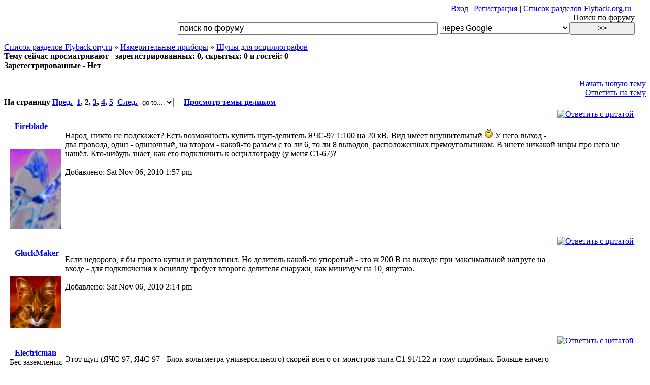

--- FILE ---
content_type: text/html; charset=cp1251
request_url: http://flyback.org.ru/viewtopic.php?t=4185&postdays=0&postorder=asc&start=25&sid=8495bd9c5a7a35a0d64c7f0e24dbb7b3
body_size: 11912
content:
<!DOCTYPE HTML PUBLIC "-//W3C//DTD HTML 4.01 Transitional//EN">
<html dir="ltr">
<head>
<meta http-equiv="Content-Type" content="text/html; charset=windows-1251">
<meta http-equiv="Content-Style-Type" content="text/css">
<meta http-equiv="Cache-Control" content="no-cache">
<link rel='shortcut icon' href='http://flyback.org.ru/favicon.ico' type='image/xicon' />
<script type="text/javascript" src="./templates/default/board.js"></script>


<link rel="top" href="./index.php?sid=5decf5e4e77de3de229419f188dc80e3" title="Список разделов Flyback.org.ru" />
<link rel="search" href="./search.php?sid=5decf5e4e77de3de229419f188dc80e3" title="Поиск" />
<link rel="help" href="./faq.php?sid=5decf5e4e77de3de229419f188dc80e3" title="FAQ" />
<link rel="author" href="./memberlist.php?sid=5decf5e4e77de3de229419f188dc80e3" title="Пользователи" />
<link rel="prev" href="viewtopic.php?t=4185&amp;view=previous&amp;sid=92128e6e3cbde5fbe5a0674e6d134fe3" title="Предыдущая тема" />
<link rel="next" href="viewtopic.php?t=4185&amp;view=next&amp;sid=92128e6e3cbde5fbe5a0674e6d134fe3" title="Следующая тема" />
<link rel="up" href="viewforum.php?f=39&amp;sid=92128e6e3cbde5fbe5a0674e6d134fe3" title="Измерительные приборы" />
<link rel="chapter forum" href="viewforum.php?f=27&amp;sid=92128e6e3cbde5fbe5a0674e6d134fe3" title="Схемы" />
<link rel="chapter forum" href="viewforum.php?f=28&amp;sid=92128e6e3cbde5fbe5a0674e6d134fe3" title="WIKI" />
<link rel="chapter forum" href="viewforum.php?f=31&amp;sid=92128e6e3cbde5fbe5a0674e6d134fe3" title="Книги" />
<link rel="chapter forum" href="viewforum.php?f=33&amp;sid=92128e6e3cbde5fbe5a0674e6d134fe3" title="Программы" />
<link rel="chapter forum" href="viewforum.php?f=11&amp;sid=92128e6e3cbde5fbe5a0674e6d134fe3" title="Flyback.org.ru" />
<link rel="chapter forum" href="viewforum.php?f=14&amp;sid=92128e6e3cbde5fbe5a0674e6d134fe3" title="Сайты пользователей" />
<link rel="chapter forum" href="viewforum.php?f=29&amp;sid=92128e6e3cbde5fbe5a0674e6d134fe3" title="Наши встречи" />
<link rel="chapter forum" href="viewforum.php?f=8&amp;sid=92128e6e3cbde5fbe5a0674e6d134fe3" title="<b>SGTC</b> Spark Gap Tesla Coil" />
<link rel="chapter forum" href="viewforum.php?f=9&amp;sid=92128e6e3cbde5fbe5a0674e6d134fe3" title="<b>SSTC</b> Solid State Tesla Coil" />
<link rel="chapter forum" href="viewforum.php?f=12&amp;sid=92128e6e3cbde5fbe5a0674e6d134fe3" title="<b>VTTC</b> Vacuum Tube Tesla Coil" />
<link rel="chapter forum" href="viewforum.php?f=25&amp;sid=92128e6e3cbde5fbe5a0674e6d134fe3" title="Прочие виды катушек (OLTC, MARX-based TC и т.п.)" />
<link rel="chapter forum" href="viewforum.php?f=19&amp;sid=92128e6e3cbde5fbe5a0674e6d134fe3" title="Ламповые преобразователи" />
<link rel="chapter forum" href="viewforum.php?f=3&amp;sid=92128e6e3cbde5fbe5a0674e6d134fe3" title="Мостовые транзисторные преобразователи" />
<link rel="chapter forum" href="viewforum.php?f=21&amp;sid=92128e6e3cbde5fbe5a0674e6d134fe3" title="Полумостовые схемы" />
<link rel="chapter forum" href="viewforum.php?f=22&amp;sid=92128e6e3cbde5fbe5a0674e6d134fe3" title="Двухтактные транзисторные преобразователи" />
<link rel="chapter forum" href="viewforum.php?f=23&amp;sid=92128e6e3cbde5fbe5a0674e6d134fe3" title="Однотактные и автогенераторные схемы" />
<link rel="chapter forum" href="viewforum.php?f=20&amp;sid=92128e6e3cbde5fbe5a0674e6d134fe3" title="Импульсные DC девайсы" />
<link rel="chapter forum" href="viewforum.php?f=24&amp;sid=92128e6e3cbde5fbe5a0674e6d134fe3" title="Компоненты схем и общие вопросы построения трансформаторных hv-источников" />
<link rel="chapter forum" href="viewforum.php?f=35&amp;sid=92128e6e3cbde5fbe5a0674e6d134fe3" title="Электромагнитные девайсы" />
<link rel="chapter forum" href="viewforum.php?f=36&amp;sid=92128e6e3cbde5fbe5a0674e6d134fe3" title="Оптика" />
<link rel="chapter forum" href="viewforum.php?f=37&amp;sid=92128e6e3cbde5fbe5a0674e6d134fe3" title="Ионизирующие излучения" />
<link rel="chapter forum" href="viewforum.php?f=34&amp;sid=92128e6e3cbde5fbe5a0674e6d134fe3" title="ТЕХНИКА БЕЗОПАСНОСТИ" />
<link rel="chapter forum" href="viewforum.php?f=26&amp;sid=92128e6e3cbde5fbe5a0674e6d134fe3" title="Учебная часть им. тов. Чайникова" />
<link rel="chapter forum" href="viewforum.php?f=7&amp;sid=92128e6e3cbde5fbe5a0674e6d134fe3" title="Плазма, разряды, искры" />
<link rel="chapter forum" href="viewforum.php?f=10&amp;sid=92128e6e3cbde5fbe5a0674e6d134fe3" title="Практическое применение HV" />
<link rel="chapter forum" href="viewforum.php?f=13&amp;sid=92128e6e3cbde5fbe5a0674e6d134fe3" title="Мат. каф." />
<link rel="chapter forum" href="viewforum.php?f=1&amp;sid=92128e6e3cbde5fbe5a0674e6d134fe3" title="Детали" />
<link rel="chapter forum" href="viewforum.php?f=38&amp;sid=92128e6e3cbde5fbe5a0674e6d134fe3" title="Технологии" />
<link rel="chapter forum" href="viewforum.php?f=39&amp;sid=92128e6e3cbde5fbe5a0674e6d134fe3" title="Измерительные приборы" />
<link rel="chapter forum" href="viewforum.php?f=18&amp;sid=92128e6e3cbde5fbe5a0674e6d134fe3" title="Купля / продажа" />
<link rel="chapter forum" href="viewforum.php?f=17&amp;sid=92128e6e3cbde5fbe5a0674e6d134fe3" title="не HV" />
<link rel="chapter forum" href="viewforum.php?f=4&amp;sid=92128e6e3cbde5fbe5a0674e6d134fe3" title="А вам слабо?  (Самые странные девайсы и безбашенные идеи)" />
<link rel="chapter forum" href="viewforum.php?f=32&amp;sid=92128e6e3cbde5fbe5a0674e6d134fe3" title="Лженаука" />
<link rel="chapter forum" href="viewforum.php?f=6&amp;sid=92128e6e3cbde5fbe5a0674e6d134fe3" title="Курилка" />

<title>Щупы для осциллографов - Flyback.org.ru</title>
<link rel="stylesheet" href="./templates/default/default.css?v=Текущее время Mon Jan 26, 2026 10:41 pm" type="text/css">
<style type="text/css">
<!--
th, td.th, td.spacerow	{ background-image: url(./templates/default/images/bg_cat.gif); }
td.th2	{ background-image: url(./templates/default/images/bg_cat2.gif); }
td.cat,td.catHead,td.catSides,td.catLeft,td.catRight,td.catBottom, td.row4	{ background-image: url(./templates/default/images/bg_cat4.gif); }

/* Import the fancy styles for IE only (NS4.x doesn't use the @import function) */
@import url("./templates/default/formIE.css");
-->
</style>


<script language="javascript" type="text/javascript">
<!--
var PreloadFlag = false;
var expDays = 90;
var exp = new Date();
var tmp = '';
var tmp_counter = 0;
var tmp_open = 0;

exp.setTime(exp.getTime() + (expDays*24*60*60*1000));

function changeImages()
{
	if (document.images)
	{
		for (var i=0; i<changeImages.arguments.length; i+=2)
		{
			document[changeImages.arguments[i]].src = changeImages.arguments[i+1];
		}
	}
}

function newImage(arg)
{
	if (document.images)
	{
		rslt = new Image();
		rslt.src = arg;
		return rslt;
	}
}

function PreloadImages()
{
	if (document.images)
	{
		// preload all rollover images
		img0 = newImage('./templates/default/images/lang_english/btn_login_on.gif');
		img1 = newImage('./templates/default/images/lang_english/btn_register_on.gif');
		img6 = newImage('./templates/default/images/lang_english/btn_faq_on.gif');
		img7 = newImage('./templates/default/images/lang_english/btn_search_on.gif');
		img8 = newImage('./templates/default/images/lang_english/btn_users_on.gif');
		img9 = newImage('./templates/default/images/lang_english/btn_index_on.gif');
		img10 = newImage('./templates/default/images/lang_english/btn_jab_on.gif');
		PreloadFlag = true;
	}
	return true;
}


function SetCookie(name, value)
{
	var argv = SetCookie.arguments;
	var argc = SetCookie.arguments.length;
	var expires = (argc > 2) ? argv[2] : null;
	var path = (argc > 3) ? argv[3] : null;
	var domain = (argc > 4) ? argv[4] : null;
	var secure = (argc > 5) ? argv[5] : false;
	document.cookie = name + "=" + escape(value) +
		((expires == null) ? "" : ("; expires=" + expires.toGMTString())) +
		((path == null) ? "" : ("; path=" + path)) +
		((domain == null) ? "" : ("; domain=" + domain)) +
		((secure == true) ? "; secure" : "");
}

function getCookieVal(offset)
{
	var endstr = document.cookie.indexOf(";",offset);
	if (endstr == -1)
	{
		endstr = document.cookie.length;
	}
	return unescape(document.cookie.substring(offset, endstr));
}

function GetCookie(name)
{
	var arg = name + "=";
	var alen = arg.length;
	var clen = document.cookie.length;
	var i = 0;
	while (i < clen)
	{
		var j = i + alen;
		if (document.cookie.substring(i, j) == arg)
			return getCookieVal(j);
		i = document.cookie.indexOf(" ", i) + 1;
		if (i == 0)
			break;
	}
	return null;
}

function ShowHide(id1, id2, id3)
{
	var res = expMenu(id1);
	if (id2 != '') expMenu(id2);
	if (id3 != '') SetCookie(id3, res, exp);
}

function expMenu(id)
{
	var itm = null;
	if (document.getElementById)
	{
		itm = document.getElementById(id);
	}
	else if (document.all)
	{
		itm = document.all[id];
	}
	else if (document.layers)
	{
		itm = document.layers[id];
	}
	if (!itm)
	{
		// do nothing
	}
	else if (itm.style)
	{
		if (itm.style.display == "none")
		{
			itm.style.display = "";
			return 1;
		}
		else
		{
			itm.style.display = "none";
			return 2;
		}
	}
	else
	{
		itm.visibility = "show";
		return 1;
	}
}

//-->
</script>



</head>
<body>
<div style="width:97vw; text-align:center;" class="subtitle"></div>

	<div class="forumlink" style="width:97vw; text-align:right;">|
			<a title="Вход" href="login.php?sid=92128e6e3cbde5fbe5a0674e6d134fe3" >Вход</a> |
			<a title="Регистрация" href="user.php?mode=register&amp;sid=92128e6e3cbde5fbe5a0674e6d134fe3" >Регистрация</a> |
			<a title="Список разделов Flyback.org.ru" href="index.php?sid=92128e6e3cbde5fbe5a0674e6d134fe3">Список разделов Flyback.org.ru</a> |
<br>
Поиск по форуму<br>
<SCRIPT Language=JavaScript >
 function doClear(theText) { if (theText.value == theText.defaultValue) { theText.value = "" } }
 function doDefault(theText) { if (theText.value == "") { theText.value = theText.defaultValue } }
 </script>
<form action="search_wrap.php" method="post">
<input type=text name="sql" value="поиск по форуму" style="width:40vw;font-size:12pt;" onFocus="doClear(this)" onBlur="doDefault(this)">
<select name="type" size=1 style="width:20vw;size:12pt;font-size:12pt;">
<option value="google" selected>через Google</option>
<option value="standart">встроеный, полнотекстовой</option>
<input type=submit style="width:10vw;font-size:12pt;"value=">>">
</select>
</form>
</div>


	<div align=center class="subtitle"></div>
	  <a href="index.php?sid=92128e6e3cbde5fbe5a0674e6d134fe3" class="forumlink">Список разделов Flyback.org.ru</a>
	  &raquo; <a href="viewforum.php?f=39&amp;sid=92128e6e3cbde5fbe5a0674e6d134fe3" class="forumlink">Измерительные приборы</a>
	  &raquo; <a class="forumlink" href="viewtopic.php?t=4185&amp;start=25&amp;postdays=0&amp;postorder=asc&amp;highlight=&amp;sid=92128e6e3cbde5fbe5a0674e6d134fe3">Щупы для осциллографов</a></span>
	  <!-- Start add - Topic in Who is online MOD -->
<span class="genmedgray"><b><br/>Тему сейчас просматривают - зарегистрированных: 0, скрытых: 0 и гостей: 0<br/>Зарегестрированные - Нет</b></span></td>
<!-- End add - Topic in Who is online MOD -->
	 <div style="width:97wv;text-align:right;" class="forumlink">
	 
	 <br>
	<a href="posting.php?mode=newtopic&amp;f=39&amp;sid=92128e6e3cbde5fbe5a0674e6d134fe3">Начать новую тему</a><br>
	<a href="posting.php?mode=reply&amp;t=4185&amp;sid=92128e6e3cbde5fbe5a0674e6d134fe3">Ответить на тему</a>
	</div>

<div class="nav" align="left"><b>На страницу  <a href="viewtopic.php?t=4185&amp;postdays=0&amp;postorder=asc&amp;start=0&amp;sid=92128e6e3cbde5fbe5a0674e6d134fe3">Пред.</a>&nbsp;&nbsp;<a href="viewtopic.php?t=4185&amp;postdays=0&amp;postorder=asc&amp;start=0&amp;sid=92128e6e3cbde5fbe5a0674e6d134fe3">1</a>, <b>2</b>, <a href="viewtopic.php?t=4185&amp;postdays=0&amp;postorder=asc&amp;start=50&amp;sid=92128e6e3cbde5fbe5a0674e6d134fe3">3</a>, <a href="viewtopic.php?t=4185&amp;postdays=0&amp;postorder=asc&amp;start=75&amp;sid=92128e6e3cbde5fbe5a0674e6d134fe3">4</a>, <a href="viewtopic.php?t=4185&amp;postdays=0&amp;postorder=asc&amp;start=100&amp;sid=92128e6e3cbde5fbe5a0674e6d134fe3">5</a>&nbsp;&nbsp;<a href="viewtopic.php?t=4185&amp;postdays=0&amp;postorder=asc&amp;start=50&amp;sid=92128e6e3cbde5fbe5a0674e6d134fe3">След.</a>
        <select onChange="if (this.selectedIndex > 0) document.location.href=this.options[this.selectedIndex].value">
        
        <option>go to.... <option value=viewtopic.php?t=4185&amp;postdays=0&amp;postorder=asc&amp;start=0&amp;sid=92128e6e3cbde5fbe5a0674e6d134fe3>1<option value=viewtopic.php?t=4185&amp;postdays=0&amp;postorder=asc&amp;start=25&amp;sid=92128e6e3cbde5fbe5a0674e6d134fe3>2<option value=viewtopic.php?t=4185&amp;postdays=0&amp;postorder=asc&amp;start=50&amp;sid=92128e6e3cbde5fbe5a0674e6d134fe3>3<option value=viewtopic.php?t=4185&amp;postdays=0&amp;postorder=asc&amp;start=75&amp;sid=92128e6e3cbde5fbe5a0674e6d134fe3>4<option value=viewtopic.php?t=4185&amp;postdays=0&amp;postorder=asc&amp;start=100&amp;sid=92128e6e3cbde5fbe5a0674e6d134fe3>5</select> &nbsp;&nbsp;&nbsp; <a href=viewtopic_all.php?t=4185>Просмотр темы целиком</a></b></div>

<a name=""></a><span class="cattitle"></span>

<div class="subtitle"></div>
<div class="forumline" style="width:97vw; border:solid 2px white;"><!-- main table start -->
<table width=100%><tr><td>
<!-- left row table start -->

<div style="float:right;width:90wv;"><a onmouseover="javascript:copyQ('Fireblade');" href="javascript:pasteQ();"><img src="templates/default/images/lang_english/icon_quote.gif" alt="Ответить с цитатой" title="Ответить с цитатой" border="0" /></a>    
<!-- Start add - Yellow card admin MOD -->
<form method="POST" action="card.php?sid=92128e6e3cbde5fbe5a0674e6d134fe3"></form>
<!-- End add - Yellow card admin MOD -->
 <a href=viewtopic.php?p=243455&amp;sid=92128e6e3cbde5fbe5a0674e6d134fe3#243455><img src="templates/default/images/icon_minipost.gif" width="33" height="16" border=0></a></div><br>

<table align=left cellpadding=2pt style="border:2px solid white;"<tr><td>
<span class="name"><img align="absmiddle"  width=10 src="./templates/default/images/lang_english/icon_offline.gif"><b><a style="text-decoration:none;"  href="user.php?mode=viewprofile&amp;u=5078&amp;sid=92128e6e3cbde5fbe5a0674e6d134fe3">Fireblade</a> </b><br /><font color=red><b></b></font></span>
				<span class="postdetails">&nbsp</span><br>
				<span class="postdetails"><br><img style="width:8vw;" src="images/avatars/13759394874bb3a45667fbc.jpg" alt="" border="0" /></span>
</td></tr></table>
<br>
			
		    	<a name="243455"></a>
			Народ, никто не подскажет? Есть возможность купить щуп-делитель ЯЧС-97 1:100 на 20 кВ. Вид имеет внушительный <img src="images/smiles/smile_mini2.gif" alt="Smile" border="0" /> У него выход - два провода, один - одиночный, на втором - какой-то разъем с то ли 6, то ли 8 выводов, расположенных прямоугольником. В инете никакой инфы про него не нашёл. Кто-нибудь знает, как его подключить к осциллографу (у меня С1-67)?</span><br>

		<!-- right top row table end -->
<!-- right bottom row start -->
<span class="genmedgray"><br>Добавлено: Sat Nov 06, 2010 1:57 pm</span>
<style type="text/css">
<!--
td.attachrow		{ font: normal 11px Verdana, Arial, Helvetica, sans-serif; color : #; border-color : #; }
td.attachheader     { font: normal 11px Verdana, Arial, Helvetica, sans-serif; color : #; border-color : #; background-color: #; }
table.attachtable	{ font: normal 12px Verdana, Arial, Helvetica, sans-serif; color : #; border-color : #;	border-collapse : collapse; }
-->
</style>


		<!-- right bottom row end -->


</td></tr></table>
</div>
<div class="subtitle"></div>
<div class="forumline" style="width:97vw; border:solid 2px white;"><!-- main table start -->
<table width=100%><tr><td>
<!-- left row table start -->

<div style="float:right;width:90wv;"><a onmouseover="javascript:copyQ('GluckMaker');" href="javascript:pasteQ();"><img src="templates/default/images/lang_english/icon_quote.gif" alt="Ответить с цитатой" title="Ответить с цитатой" border="0" /></a>    
<!-- Start add - Yellow card admin MOD -->
<form method="POST" action="card.php?sid=92128e6e3cbde5fbe5a0674e6d134fe3"></form>
<!-- End add - Yellow card admin MOD -->
 <a href=viewtopic.php?p=243456&amp;sid=92128e6e3cbde5fbe5a0674e6d134fe3#243456><img src="templates/default/images/icon_minipost.gif" width="33" height="16" border=0></a></div><br>

<table align=left cellpadding=2pt style="border:2px solid white;"<tr><td>
<span class="name"><img align="absmiddle"  width=10 src="./templates/default/images/lang_english/icon_offline.gif"><b><a style="text-decoration:none;"  href="user.php?mode=viewprofile&amp;u=605&amp;sid=92128e6e3cbde5fbe5a0674e6d134fe3">GluckMaker</a> </b><br /><font color=red><b></b></font></span>
				<span class="postdetails">&nbsp</span><br>
				<span class="postdetails"><br><img style="width:8vw;" src="images/avatars/15377874094e371acf965a9.gif" alt="" border="0" /></span>
</td></tr></table>
<br>
			
		    	<a name="243456"></a>
			Если недорого, я бы просто купил и разуплотнил. Но делитель какой-то упоротый - это ж 200 В на выходе при максимальной напруге на входе - для подключения к осциллу требует второго делителя снаружи, как минимум на 10, ящетаю.</span><br>

		<!-- right top row table end -->
<!-- right bottom row start -->
<span class="genmedgray"><br>Добавлено: Sat Nov 06, 2010 2:14 pm</span>
<style type="text/css">
<!--
td.attachrow		{ font: normal 11px Verdana, Arial, Helvetica, sans-serif; color : #; border-color : #; }
td.attachheader     { font: normal 11px Verdana, Arial, Helvetica, sans-serif; color : #; border-color : #; background-color: #; }
table.attachtable	{ font: normal 12px Verdana, Arial, Helvetica, sans-serif; color : #; border-color : #;	border-collapse : collapse; }
-->
</style>


		<!-- right bottom row end -->


</td></tr></table>
</div>
<div class="subtitle"></div>
<div class="forumline" style="width:97vw; border:solid 2px white;"><!-- main table start -->
<table width=100%><tr><td>
<!-- left row table start -->

<div style="float:right;width:90wv;"><a onmouseover="javascript:copyQ('Electricman');" href="javascript:pasteQ();"><img src="templates/default/images/lang_english/icon_quote.gif" alt="Ответить с цитатой" title="Ответить с цитатой" border="0" /></a>    
<!-- Start add - Yellow card admin MOD -->
<form method="POST" action="card.php?sid=92128e6e3cbde5fbe5a0674e6d134fe3"></form>
<!-- End add - Yellow card admin MOD -->
 <a href=viewtopic.php?p=243457&amp;sid=92128e6e3cbde5fbe5a0674e6d134fe3#243457><img src="templates/default/images/icon_minipost.gif" width="33" height="16" border=0></a></div><br>

<table align=left cellpadding=2pt style="border:2px solid white;"<tr><td>
<span class="name"><img align="absmiddle"  width=10 src="./templates/default/images/lang_english/icon_offline.gif"><b><a style="text-decoration:none;"  href="user.php?mode=viewprofile&amp;u=3806&amp;sid=92128e6e3cbde5fbe5a0674e6d134fe3">Electricman</a> </b><br /><font color=red><b></b></font></span>
				<span class="postdetails">Бес заземления</span><br>
				<span class="postdetails"><br><img style="width:8vw;" src="images/avatars/3806.jpg" alt="" border="0" /></span>
</td></tr></table>
<br>
			
		    	<a name="243457"></a>
			Этот щуп (ЯЧС-97, Я4С-97 - Блок вольтметра универсального) скорей всего от монстров типа С1-91/122 и тому подобных. Больше ничего не знаю.</span><br>

		<!-- right top row table end -->
<!-- right bottom row start -->
<span class="genmedgray"><br>Добавлено: Sat Nov 06, 2010 2:15 pm</span>
<style type="text/css">
<!--
td.attachrow		{ font: normal 11px Verdana, Arial, Helvetica, sans-serif; color : #; border-color : #; }
td.attachheader     { font: normal 11px Verdana, Arial, Helvetica, sans-serif; color : #; border-color : #; background-color: #; }
table.attachtable	{ font: normal 12px Verdana, Arial, Helvetica, sans-serif; color : #; border-color : #;	border-collapse : collapse; }
-->
</style>


		<!-- right bottom row end -->


</td></tr></table>
</div>
<div class="subtitle"></div>
<div class="forumline" style="width:97vw; border:solid 2px white;"><!-- main table start -->
<table width=100%><tr><td>
<!-- left row table start -->

<div style="float:right;width:90wv;"><a onmouseover="javascript:copyQ('KaV');" href="javascript:pasteQ();"><img src="templates/default/images/lang_english/icon_quote.gif" alt="Ответить с цитатой" title="Ответить с цитатой" border="0" /></a>    
<!-- Start add - Yellow card admin MOD -->
<form method="POST" action="card.php?sid=92128e6e3cbde5fbe5a0674e6d134fe3"></form>
<!-- End add - Yellow card admin MOD -->
 <a href=viewtopic.php?p=243458&amp;sid=92128e6e3cbde5fbe5a0674e6d134fe3#243458><img src="templates/default/images/icon_minipost.gif" width="33" height="16" border=0></a></div><br>

<table align=left cellpadding=2pt style="border:2px solid white;"<tr><td>
<span class="name"><img align="absmiddle"  width=10 src="./templates/default/images/lang_english/icon_offline.gif"><b><a style="text-decoration:none;"  href="user.php?mode=viewprofile&amp;u=543&amp;sid=92128e6e3cbde5fbe5a0674e6d134fe3"><font style="color:#00A000;">KaV</font></a> </b><br /><font color=red><b></b></font></span>
				<span class="postdetails">&nbsp</span><br>
				<span class="postdetails"><br><img style="width:8vw;" src="images/avatars/134457547048daeb313175c.jpg" alt="" border="0" /></span>
</td></tr></table>
<br>
			
		    	<a name="243458"></a>
			Одиночный - вероятно, &quot;общеземляной&quot;.
<br />
Другой - обычно сигнал и питание (+12, -12, возможны варианты вплоть до отсутствия). Мог стыковаться со специфическим блоком УВО.
<br />
Он точно для осциллографа предназначен?</span><br>

		<!-- right top row table end -->
<!-- right bottom row start -->
<span class="genmedgray"><br>Добавлено: Sat Nov 06, 2010 2:20 pm</span>
<style type="text/css">
<!--
td.attachrow		{ font: normal 11px Verdana, Arial, Helvetica, sans-serif; color : #; border-color : #; }
td.attachheader     { font: normal 11px Verdana, Arial, Helvetica, sans-serif; color : #; border-color : #; background-color: #; }
table.attachtable	{ font: normal 12px Verdana, Arial, Helvetica, sans-serif; color : #; border-color : #;	border-collapse : collapse; }
-->
</style>


		<!-- right bottom row end -->


</td></tr></table>
</div>
<div class="subtitle"></div>
<div class="forumline" style="width:97vw; border:solid 2px white;"><!-- main table start -->
<table width=100%><tr><td>
<!-- left row table start -->

<div style="float:right;width:90wv;"><a onmouseover="javascript:copyQ('Fireblade');" href="javascript:pasteQ();"><img src="templates/default/images/lang_english/icon_quote.gif" alt="Ответить с цитатой" title="Ответить с цитатой" border="0" /></a>    
<!-- Start add - Yellow card admin MOD -->
<form method="POST" action="card.php?sid=92128e6e3cbde5fbe5a0674e6d134fe3"></form>
<!-- End add - Yellow card admin MOD -->
 <a href=viewtopic.php?p=243461&amp;sid=92128e6e3cbde5fbe5a0674e6d134fe3#243461><img src="templates/default/images/icon_minipost.gif" width="33" height="16" border=0></a></div><br>

<table align=left cellpadding=2pt style="border:2px solid white;"<tr><td>
<span class="name"><img align="absmiddle"  width=10 src="./templates/default/images/lang_english/icon_offline.gif"><b><a style="text-decoration:none;"  href="user.php?mode=viewprofile&amp;u=5078&amp;sid=92128e6e3cbde5fbe5a0674e6d134fe3">Fireblade</a> </b><br /><font color=red><b></b></font></span>
				<span class="postdetails">&nbsp</span><br>
				<span class="postdetails"><br><img style="width:8vw;" src="images/avatars/13759394874bb3a45667fbc.jpg" alt="" border="0" /></span>
</td></tr></table>
<br>
			
		    	<a name="243461"></a>
			<span class="quote"><b>KaV писал(а):</b><br></span><span class="quote">Он точно для осциллографа предназначен?</span>
<br />
А хз. А для чего еще может быть, для вольтметра?
<br />
Вот Electricman подсказывает, что наверно, от осциллографов. Возможно, там действительно не ЯЧС, а Я4С (хотя вроде правильно записывал).
<br />
Стоит прилично, но не катастрофически. Может, действительно взять, разобрать и попытаться разобраться, что там к чему.
<br />
И еще хз как поведёт себя на высоких частотах и с резкими фронтами импульсов...</span><br>

		<!-- right top row table end -->
<!-- right bottom row start -->
<span class="genmedgray"><br>Добавлено: Sat Nov 06, 2010 2:43 pm</span>
<style type="text/css">
<!--
td.attachrow		{ font: normal 11px Verdana, Arial, Helvetica, sans-serif; color : #; border-color : #; }
td.attachheader     { font: normal 11px Verdana, Arial, Helvetica, sans-serif; color : #; border-color : #; background-color: #; }
table.attachtable	{ font: normal 12px Verdana, Arial, Helvetica, sans-serif; color : #; border-color : #;	border-collapse : collapse; }
-->
</style>


		<!-- right bottom row end -->


</td></tr></table>
</div>
<div class="subtitle"></div>
<div class="forumline" style="width:97vw; border:solid 2px white;"><!-- main table start -->
<table width=100%><tr><td>
<!-- left row table start -->

<div style="float:right;width:90wv;"><a onmouseover="javascript:copyQ('MSteam');" href="javascript:pasteQ();"><img src="templates/default/images/lang_english/icon_quote.gif" alt="Ответить с цитатой" title="Ответить с цитатой" border="0" /></a>    
<!-- Start add - Yellow card admin MOD -->
<form method="POST" action="card.php?sid=92128e6e3cbde5fbe5a0674e6d134fe3"></form>
<!-- End add - Yellow card admin MOD -->
 <a href=viewtopic.php?p=246878&amp;sid=92128e6e3cbde5fbe5a0674e6d134fe3#246878><img src="templates/default/images/icon_minipost.gif" width="33" height="16" border=0></a></div><br>

<table align=left cellpadding=2pt style="border:2px solid white;"<tr><td>
<span class="name"><img align="absmiddle"  width=10 src="./templates/default/images/lang_english/icon_offline.gif"><b><a style="text-decoration:none;"  href="user.php?mode=viewprofile&amp;u=5492&amp;sid=92128e6e3cbde5fbe5a0674e6d134fe3">MSteam</a> </b><br /><font color=red><b></b></font></span>
				<span class="postdetails">&nbsp</span><br>
				<span class="postdetails"><br><img style="width:8vw;" src="images/avatars/3400757524c568d0e8c8be.gif" alt="" border="0" /></span>
</td></tr></table>
<br>
			
		    	<a name="246878"></a>
			День добрый, товарищи=)
<br />
Есть осциллограф <a href="http://masteram.com.ua/ru/Digital-Storage-Oscilloscope-ATTEN-ADS1022C.php" target="_blank" class="postlink">ATTEN ADS1022C</a>.
<br />
Ршил к нему купить новые щупы с встроеным делителем 1:100. Вот такие:
<br />
<a href="http://masteram.com.ua/ru/TT-HV250-High-voltage-probe-for-oscilloscope-100-1-2500V.php" target="_blank">http://masteram.com.ua/ru/TT-HV250-High-voltage...e-100-1-2500V.php</a>
<br />
<span class="quote"> Делитель 	100:1
<br />
Полоса частот 	300 МГц
<br />
Импеданс входа 	100 MОм / 4 пФ
<br />
Диапазон компенсации 	10...50 пФ
<br />
Время нарастания 	1,2 нс
<br />
Длина провода 	1,2 м с вилкой BNC
<br />
Безопасность согласно IEC-1010-2-031. 	+</span>
<br />

<br />
Все хорошо, щупы откалибровал по тестовому сигналу от осциллографа, подкрутив отверточкой переменный конденсатор, до красивого сигнала прямоугольника.
<br />
Но вот проблема - когда меряю синусоиду с размахом в 200 вольт и частотой около 100 кгц - синусоида как-то странно искажаеться. При том что если смотреть ее с помощью того щупа что шел в комплекте с делителем 10:1 - синусоида красивая (правда целиком в экран не влазит).
<br />
К сожелению картинок сейчас нет, позже могу их прикрепить. Может у кого есть мысли на этот счет?</span><br>

		<!-- right top row table end -->
<!-- right bottom row start -->
<span class="genmedgray"><br>Добавлено: Wed Nov 24, 2010 2:31 pm</span>
<style type="text/css">
<!--
td.attachrow		{ font: normal 11px Verdana, Arial, Helvetica, sans-serif; color : #; border-color : #; }
td.attachheader     { font: normal 11px Verdana, Arial, Helvetica, sans-serif; color : #; border-color : #; background-color: #; }
table.attachtable	{ font: normal 12px Verdana, Arial, Helvetica, sans-serif; color : #; border-color : #;	border-collapse : collapse; }
-->
</style>


		<!-- right bottom row end -->


</td></tr></table>
</div>
<div class="subtitle"></div>
<div class="forumline" style="width:97vw; border:solid 2px white;"><!-- main table start -->
<table width=100%><tr><td>
<!-- left row table start -->

<div style="float:right;width:90wv;"><a onmouseover="javascript:copyQ('Tortor');" href="javascript:pasteQ();"><img src="templates/default/images/lang_english/icon_quote.gif" alt="Ответить с цитатой" title="Ответить с цитатой" border="0" /></a>    
<!-- Start add - Yellow card admin MOD -->
<form method="POST" action="card.php?sid=92128e6e3cbde5fbe5a0674e6d134fe3"></form>
<!-- End add - Yellow card admin MOD -->
 <a href=viewtopic.php?p=247025&amp;sid=92128e6e3cbde5fbe5a0674e6d134fe3#247025><img src="templates/default/images/icon_minipost.gif" width="33" height="16" border=0></a></div><br>

<table align=left cellpadding=2pt style="border:2px solid white;"<tr><td>
<span class="name"><img align="absmiddle"  width=10 src="./templates/default/images/lang_english/icon_offline.gif"><b><a style="text-decoration:none;"  href="user.php?mode=viewprofile&amp;u=3995&amp;sid=92128e6e3cbde5fbe5a0674e6d134fe3">Tortor</a> </b><br /><font color=red><b></b></font></span>
				<span class="postdetails">Веществавед</span><br>
				<span class="postdetails"><br><img style="width:8vw;" src="images/avatars/3410378624b5d78a17b0ab.jpg" alt="" border="0" /></span>
</td></tr></table>
<br>
			
		    	<a name="247025"></a>
			а если конденсатор настроить на синусоиду?</span><br>

		<!-- right top row table end -->
<!-- right bottom row start -->
<span class="genmedgray"><br>Добавлено: Thu Nov 25, 2010 9:48 am</span>
<style type="text/css">
<!--
td.attachrow		{ font: normal 11px Verdana, Arial, Helvetica, sans-serif; color : #; border-color : #; }
td.attachheader     { font: normal 11px Verdana, Arial, Helvetica, sans-serif; color : #; border-color : #; background-color: #; }
table.attachtable	{ font: normal 12px Verdana, Arial, Helvetica, sans-serif; color : #; border-color : #;	border-collapse : collapse; }
-->
</style>


		<!-- right bottom row end -->


</td></tr></table>
</div>
<div class="subtitle"></div>
<div class="forumline" style="width:97vw; border:solid 2px white;"><!-- main table start -->
<table width=100%><tr><td>
<!-- left row table start -->

<div style="float:right;width:90wv;"><a onmouseover="javascript:copyQ('MSteam');" href="javascript:pasteQ();"><img src="templates/default/images/lang_english/icon_quote.gif" alt="Ответить с цитатой" title="Ответить с цитатой" border="0" /></a>    
<!-- Start add - Yellow card admin MOD -->
<form method="POST" action="card.php?sid=92128e6e3cbde5fbe5a0674e6d134fe3"></form>
<!-- End add - Yellow card admin MOD -->
 <a href=viewtopic.php?p=247030&amp;sid=92128e6e3cbde5fbe5a0674e6d134fe3#247030><img src="templates/default/images/icon_minipost.gif" width="33" height="16" border=0></a></div><br>

<table align=left cellpadding=2pt style="border:2px solid white;"<tr><td>
<span class="name"><img align="absmiddle"  width=10 src="./templates/default/images/lang_english/icon_offline.gif"><b><a style="text-decoration:none;"  href="user.php?mode=viewprofile&amp;u=5492&amp;sid=92128e6e3cbde5fbe5a0674e6d134fe3">MSteam</a> </b><br /><font color=red><b></b></font></span>
				<span class="postdetails">&nbsp</span><br>
				<span class="postdetails"><br><img style="width:8vw;" src="images/avatars/3400757524c568d0e8c8be.gif" alt="" border="0" /></span>
</td></tr></table>
<br>
			
		    	<a name="247030"></a>
			Пробовал, в том положении в котором он сейчас - оно синусоиду больше всего напоминает =(
<br />
Кстати, когда вешаю шуп на землю осциллографа - там, при достаточном масштабировании, остаеться помеха в виде синусоиды =( ВТФ?</span><br>

		<!-- right top row table end -->
<!-- right bottom row start -->
<span class="genmedgray"><br>Добавлено: Thu Nov 25, 2010 11:10 am</span>
<style type="text/css">
<!--
td.attachrow		{ font: normal 11px Verdana, Arial, Helvetica, sans-serif; color : #; border-color : #; }
td.attachheader     { font: normal 11px Verdana, Arial, Helvetica, sans-serif; color : #; border-color : #; background-color: #; }
table.attachtable	{ font: normal 12px Verdana, Arial, Helvetica, sans-serif; color : #; border-color : #;	border-collapse : collapse; }
-->
</style>


		<!-- right bottom row end -->


</td></tr></table>
</div>
<div class="subtitle"></div>
<div class="forumline" style="width:97vw; border:solid 2px white;"><!-- main table start -->
<table width=100%><tr><td>
<!-- left row table start -->

<div style="float:right;width:90wv;"><a onmouseover="javascript:copyQ('TAN');" href="javascript:pasteQ();"><img src="templates/default/images/lang_english/icon_quote.gif" alt="Ответить с цитатой" title="Ответить с цитатой" border="0" /></a>    
<!-- Start add - Yellow card admin MOD -->
<form method="POST" action="card.php?sid=92128e6e3cbde5fbe5a0674e6d134fe3"></form>
<!-- End add - Yellow card admin MOD -->
 <a href=viewtopic.php?p=247091&amp;sid=92128e6e3cbde5fbe5a0674e6d134fe3#247091><img src="templates/default/images/icon_minipost.gif" width="33" height="16" border=0></a></div><br>

<table align=left cellpadding=2pt style="border:2px solid white;"<tr><td>
<span class="name"><img align="absmiddle"  width=10 src="./templates/default/images/lang_english/icon_offline.gif"><b><a style="text-decoration:none;"  href="user.php?mode=viewprofile&amp;u=5779&amp;sid=92128e6e3cbde5fbe5a0674e6d134fe3">TAN</a> </b><br /><font color=red><b></b></font></span>
				<span class="postdetails">&nbsp</span><br>
				<span class="postdetails"><br><img style="width:8vw;" src="images/avatars/7486015594d42dc03e8321.png" alt="" border="0" /></span>
</td></tr></table>
<br>
			
		    	<a name="247091"></a>
			Синусоида пассивным щупом искажаться не может - она одна гармоника. Тока меняется амплитуда. Либо щуп активен, либо там не синусоида!</span><br>

		<!-- right top row table end -->
<!-- right bottom row start -->
<span class="genmedgray"><br>Добавлено: Thu Nov 25, 2010 9:05 pm</span>
<style type="text/css">
<!--
td.attachrow		{ font: normal 11px Verdana, Arial, Helvetica, sans-serif; color : #; border-color : #; }
td.attachheader     { font: normal 11px Verdana, Arial, Helvetica, sans-serif; color : #; border-color : #; background-color: #; }
table.attachtable	{ font: normal 12px Verdana, Arial, Helvetica, sans-serif; color : #; border-color : #;	border-collapse : collapse; }
-->
</style>


		<!-- right bottom row end -->


</td></tr></table>
</div>
<div class="subtitle"></div>
<div class="forumline" style="width:97vw; border:solid 2px white;"><!-- main table start -->
<table width=100%><tr><td>
<!-- left row table start -->

<div style="float:right;width:90wv;"><a onmouseover="javascript:copyQ('V. Frankenstein');" href="javascript:pasteQ();"><img src="templates/default/images/lang_english/icon_quote.gif" alt="Ответить с цитатой" title="Ответить с цитатой" border="0" /></a>    
<!-- Start add - Yellow card admin MOD -->
<form method="POST" action="card.php?sid=92128e6e3cbde5fbe5a0674e6d134fe3"></form>
<!-- End add - Yellow card admin MOD -->
 <a href=viewtopic.php?p=4086656&amp;sid=92128e6e3cbde5fbe5a0674e6d134fe3#4086656><img src="templates/default/images/icon_minipost.gif" width="33" height="16" border=0></a></div><br>

<table align=left cellpadding=2pt style="border:2px solid white;"<tr><td>
<span class="name"><img align="absmiddle"  width=10 src="./templates/default/images/lang_english/icon_offline.gif"><b><a style="text-decoration:none;"  href="user.php?mode=viewprofile&amp;u=548&amp;sid=92128e6e3cbde5fbe5a0674e6d134fe3">V. Frankenstein</a> </b><br /><font color=red><b></b></font></span>
				<span class="postdetails">Умформерный демон</span><br>
				<span class="postdetails"><br><img style="width:8vw;" src="images/avatars/9437689874e77c0ea05a0a.jpg" alt="" border="0" /></span>
</td></tr></table>
<br>
			
		    	<a name="4086656"></a>
			Задача: нужно сделать высоковольный щуп для осцилла, чтобы можно было тыкаться в схемах до 5 кВ. Достаточно ли для этого просто сделать делитель 1:100 и засунуть его в подходящий корпус? Мерять предстоит П-импульсы не большой частоты слдедования (сотни Гц) и довольно большой (милисекунды) длительности.</span><br>

		<!-- right top row table end -->
<!-- right bottom row start -->
<span class="genmedgray"><br>Добавлено: Thu Feb 10, 2011 7:53 pm</span>
<style type="text/css">
<!--
td.attachrow		{ font: normal 11px Verdana, Arial, Helvetica, sans-serif; color : #; border-color : #; }
td.attachheader     { font: normal 11px Verdana, Arial, Helvetica, sans-serif; color : #; border-color : #; background-color: #; }
table.attachtable	{ font: normal 12px Verdana, Arial, Helvetica, sans-serif; color : #; border-color : #;	border-collapse : collapse; }
-->
</style>


		<!-- right bottom row end -->


</td></tr></table>
</div>
<div class="subtitle"></div>
<div class="forumline" style="width:97vw; border:solid 2px white;"><!-- main table start -->
<table width=100%><tr><td>
<!-- left row table start -->

<div style="float:right;width:90wv;"><a onmouseover="javascript:copyQ('sifun');" href="javascript:pasteQ();"><img src="templates/default/images/lang_english/icon_quote.gif" alt="Ответить с цитатой" title="Ответить с цитатой" border="0" /></a>    
<!-- Start add - Yellow card admin MOD -->
<form method="POST" action="card.php?sid=92128e6e3cbde5fbe5a0674e6d134fe3"></form>
<!-- End add - Yellow card admin MOD -->
 <a href=viewtopic.php?p=4086666&amp;sid=92128e6e3cbde5fbe5a0674e6d134fe3#4086666><img src="templates/default/images/icon_minipost.gif" width="33" height="16" border=0></a></div><br>

<table align=left cellpadding=2pt style="border:2px solid white;"<tr><td>
<span class="name"><img align="absmiddle"  width=10 src="./templates/default/images/lang_english/icon_offline.gif"><b><a style="text-decoration:none;"  href="user.php?mode=viewprofile&amp;u=970&amp;sid=92128e6e3cbde5fbe5a0674e6d134fe3">sifun</a> </b><br /><font color=red><b></b></font></span>
				<span class="postdetails">&nbsp</span><br>
				<span class="postdetails"><br><img style="width:8vw;" src="images/avatars/18192237084e101c2288b20.png" alt="" border="0" /></span>
</td></tr></table>
<br>
			
		    	<a name="4086666"></a>
			Делитель 1:100 + ёмкостной делитель 100:1, с подстройкой.</span><br>

		<!-- right top row table end -->
<!-- right bottom row start -->
<span class="genmedgray"><br>Добавлено: Thu Feb 10, 2011 8:36 pm</span>
<style type="text/css">
<!--
td.attachrow		{ font: normal 11px Verdana, Arial, Helvetica, sans-serif; color : #; border-color : #; }
td.attachheader     { font: normal 11px Verdana, Arial, Helvetica, sans-serif; color : #; border-color : #; background-color: #; }
table.attachtable	{ font: normal 12px Verdana, Arial, Helvetica, sans-serif; color : #; border-color : #;	border-collapse : collapse; }
-->
</style>


		<!-- right bottom row end -->


</td></tr></table>
</div>
<div class="subtitle"></div>
<div class="forumline" style="width:97vw; border:solid 2px white;"><!-- main table start -->
<table width=100%><tr><td>
<!-- left row table start -->

<div style="float:right;width:90wv;"><a onmouseover="javascript:copyQ('V. Frankenstein');" href="javascript:pasteQ();"><img src="templates/default/images/lang_english/icon_quote.gif" alt="Ответить с цитатой" title="Ответить с цитатой" border="0" /></a>    
<!-- Start add - Yellow card admin MOD -->
<form method="POST" action="card.php?sid=92128e6e3cbde5fbe5a0674e6d134fe3"></form>
<!-- End add - Yellow card admin MOD -->
 <a href=viewtopic.php?p=4086668&amp;sid=92128e6e3cbde5fbe5a0674e6d134fe3#4086668><img src="templates/default/images/icon_minipost.gif" width="33" height="16" border=0></a></div><br>

<table align=left cellpadding=2pt style="border:2px solid white;"<tr><td>
<span class="name"><img align="absmiddle"  width=10 src="./templates/default/images/lang_english/icon_offline.gif"><b><a style="text-decoration:none;"  href="user.php?mode=viewprofile&amp;u=548&amp;sid=92128e6e3cbde5fbe5a0674e6d134fe3">V. Frankenstein</a> </b><br /><font color=red><b></b></font></span>
				<span class="postdetails">Умформерный демон</span><br>
				<span class="postdetails"><br><img style="width:8vw;" src="images/avatars/9437689874e77c0ea05a0a.jpg" alt="" border="0" /></span>
</td></tr></table>
<br>
			
		    	<a name="4086668"></a>
			Они что, параллельно включены?</span><br>

		<!-- right top row table end -->
<!-- right bottom row start -->
<span class="genmedgray"><br>Добавлено: Thu Feb 10, 2011 8:44 pm</span>
<style type="text/css">
<!--
td.attachrow		{ font: normal 11px Verdana, Arial, Helvetica, sans-serif; color : #; border-color : #; }
td.attachheader     { font: normal 11px Verdana, Arial, Helvetica, sans-serif; color : #; border-color : #; background-color: #; }
table.attachtable	{ font: normal 12px Verdana, Arial, Helvetica, sans-serif; color : #; border-color : #;	border-collapse : collapse; }
-->
</style>


		<!-- right bottom row end -->


</td></tr></table>
</div>
<div class="subtitle"></div>
<div class="forumline" style="width:97vw; border:solid 2px white;"><!-- main table start -->
<table width=100%><tr><td>
<!-- left row table start -->

<div style="float:right;width:90wv;"><a onmouseover="javascript:copyQ('sifun');" href="javascript:pasteQ();"><img src="templates/default/images/lang_english/icon_quote.gif" alt="Ответить с цитатой" title="Ответить с цитатой" border="0" /></a>    
<!-- Start add - Yellow card admin MOD -->
<form method="POST" action="card.php?sid=92128e6e3cbde5fbe5a0674e6d134fe3"></form>
<!-- End add - Yellow card admin MOD -->
 <a href=viewtopic.php?p=4086758&amp;sid=92128e6e3cbde5fbe5a0674e6d134fe3#4086758><img src="templates/default/images/icon_minipost.gif" width="33" height="16" border=0></a></div><br>

<table align=left cellpadding=2pt style="border:2px solid white;"<tr><td>
<span class="name"><img align="absmiddle"  width=10 src="./templates/default/images/lang_english/icon_offline.gif"><b><a style="text-decoration:none;"  href="user.php?mode=viewprofile&amp;u=970&amp;sid=92128e6e3cbde5fbe5a0674e6d134fe3">sifun</a> </b><br /><font color=red><b></b></font></span>
				<span class="postdetails">&nbsp</span><br>
				<span class="postdetails"><br><img style="width:8vw;" src="images/avatars/18192237084e101c2288b20.png" alt="" border="0" /></span>
</td></tr></table>
<br>
			
		    	<a name="4086758"></a>
			Параллельно большему резистору меньший конденсатор, меньшему резистору-больший конденсатор. Отношение ёмкостей конденсаторов с учётом ёмкости кабеля до осциллографа и самого осциллографа равно отношению резисторов.</span><br>

		<!-- right top row table end -->
<!-- right bottom row start -->
<span class="genmedgray"><br>Добавлено: Fri Feb 11, 2011 9:04 am</span>
<style type="text/css">
<!--
td.attachrow		{ font: normal 11px Verdana, Arial, Helvetica, sans-serif; color : #; border-color : #; }
td.attachheader     { font: normal 11px Verdana, Arial, Helvetica, sans-serif; color : #; border-color : #; background-color: #; }
table.attachtable	{ font: normal 12px Verdana, Arial, Helvetica, sans-serif; color : #; border-color : #;	border-collapse : collapse; }
-->
</style>


		<!-- right bottom row end -->


</td></tr></table>
</div>
<div class="subtitle"></div>
<div class="forumline" style="width:97vw; border:solid 2px white;"><!-- main table start -->
<table width=100%><tr><td>
<!-- left row table start -->

<div style="float:right;width:90wv;"><a onmouseover="javascript:copyQ('Серж');" href="javascript:pasteQ();"><img src="templates/default/images/lang_english/icon_quote.gif" alt="Ответить с цитатой" title="Ответить с цитатой" border="0" /></a>    
<!-- Start add - Yellow card admin MOD -->
<form method="POST" action="card.php?sid=92128e6e3cbde5fbe5a0674e6d134fe3"></form>
<!-- End add - Yellow card admin MOD -->
 <a href=viewtopic.php?p=4106268&amp;sid=92128e6e3cbde5fbe5a0674e6d134fe3#4106268><img src="templates/default/images/icon_minipost.gif" width="33" height="16" border=0></a></div><br>

<table align=left cellpadding=2pt style="border:2px solid white;"<tr><td>
<span class="name"><img align="absmiddle"  width=10 src="./templates/default/images/lang_english/icon_offline.gif"><b><a style="text-decoration:none;"  href="user.php?mode=viewprofile&amp;u=2654&amp;sid=92128e6e3cbde5fbe5a0674e6d134fe3">Серж</a> </b><br /><font color=red><b></b></font></span>
				<span class="postdetails">&nbsp</span><br>
				<span class="postdetails"><br><img src=images/avatars/avatar.jpg style="width:8vw;"></span>
</td></tr></table>
<br>
			
		    	<a name="4106268"></a>
			Здраствуйте. 
<br />
Скажите пожалуйста знатоки осцилоскопии, есть щуп неизвестный вроде как 1:10 мерею сопротивление начинает от 5Мом и за несколько секунд опусается до 120Ком это что значит?
<br />
Спасибо.</span><br>

		<!-- right top row table end -->
<!-- right bottom row start -->
<span class="genmedgray"><br>Добавлено: Tue Apr 19, 2011 8:58 pm</span>
<style type="text/css">
<!--
td.attachrow		{ font: normal 11px Verdana, Arial, Helvetica, sans-serif; color : #; border-color : #; }
td.attachheader     { font: normal 11px Verdana, Arial, Helvetica, sans-serif; color : #; border-color : #; background-color: #; }
table.attachtable	{ font: normal 12px Verdana, Arial, Helvetica, sans-serif; color : #; border-color : #;	border-collapse : collapse; }
-->
</style>


		<!-- right bottom row end -->


</td></tr></table>
</div>
<div class="subtitle"></div>
<div class="forumline" style="width:97vw; border:solid 2px white;"><!-- main table start -->
<table width=100%><tr><td>
<!-- left row table start -->

<div style="float:right;width:90wv;"><a onmouseover="javascript:copyQ('AlexDark');" href="javascript:pasteQ();"><img src="templates/default/images/lang_english/icon_quote.gif" alt="Ответить с цитатой" title="Ответить с цитатой" border="0" /></a>    
<!-- Start add - Yellow card admin MOD -->
<form method="POST" action="card.php?sid=92128e6e3cbde5fbe5a0674e6d134fe3"></form>
<!-- End add - Yellow card admin MOD -->
 <a href=viewtopic.php?p=4106271&amp;sid=92128e6e3cbde5fbe5a0674e6d134fe3#4106271><img src="templates/default/images/icon_minipost.gif" width="33" height="16" border=0></a></div><br>

<table align=left cellpadding=2pt style="border:2px solid white;"<tr><td>
<span class="name"><img align="absmiddle"  width=10 src="./templates/default/images/lang_english/icon_offline.gif"><b><a style="text-decoration:none;"  href="user.php?mode=viewprofile&amp;u=150&amp;sid=92128e6e3cbde5fbe5a0674e6d134fe3">AlexDark</a> </b><br /><font color=red><b></b></font></span>
				<span class="postdetails">CyberGoth</span><br>
				<span class="postdetails"><br><img style="width:8vw;" src="images/avatars/879289502470fd4d34b159.gif" alt="" border="0" /></span>
</td></tr></table>
<br>
			
		    	<a name="4106271"></a>
			А как осциллографом мерять сопротивление? А то я что-то не умею...</span><br>

		<!-- right top row table end -->
<!-- right bottom row start -->
<span class="genmedgray"><br>Добавлено: Tue Apr 19, 2011 9:06 pm</span>
<style type="text/css">
<!--
td.attachrow		{ font: normal 11px Verdana, Arial, Helvetica, sans-serif; color : #; border-color : #; }
td.attachheader     { font: normal 11px Verdana, Arial, Helvetica, sans-serif; color : #; border-color : #; background-color: #; }
table.attachtable	{ font: normal 12px Verdana, Arial, Helvetica, sans-serif; color : #; border-color : #;	border-collapse : collapse; }
-->
</style>


		<!-- right bottom row end -->


</td></tr></table>
</div>
<div class="subtitle"></div>
<div class="forumline" style="width:97vw; border:solid 2px white;"><!-- main table start -->
<table width=100%><tr><td>
<!-- left row table start -->

<div style="float:right;width:90wv;"><a onmouseover="javascript:copyQ('Шурик');" href="javascript:pasteQ();"><img src="templates/default/images/lang_english/icon_quote.gif" alt="Ответить с цитатой" title="Ответить с цитатой" border="0" /></a>    
<!-- Start add - Yellow card admin MOD -->
<form method="POST" action="card.php?sid=92128e6e3cbde5fbe5a0674e6d134fe3"></form>
<!-- End add - Yellow card admin MOD -->
 <a href=viewtopic.php?p=4106272&amp;sid=92128e6e3cbde5fbe5a0674e6d134fe3#4106272><img src="templates/default/images/icon_minipost.gif" width="33" height="16" border=0></a></div><br>

<table align=left cellpadding=2pt style="border:2px solid white;"<tr><td>
<span class="name"><img align="absmiddle"  width=10 src="./templates/default/images/lang_english/icon_offline.gif"><b><a style="text-decoration:none;"  href="user.php?mode=viewprofile&amp;u=376&amp;sid=92128e6e3cbde5fbe5a0674e6d134fe3"><font style="color:#FF6600;">Шурик</font></a> </b><br /><font color=red><b></b></font></span>
				<span class="postdetails">Злодей</span><br>
				<span class="postdetails"><br><img style="width:8vw;" src="images/avatars/21067612684f6731c19700a.jpg" alt="" border="0" /></span>
</td></tr></table>
<br>
			
		    	<a name="4106272"></a>
			Или непропай или резюк в кабеле хреновый.
<br />
</span><table width="99%" cellspacing="1" cellpadding="3" border="0" align="center"  class="offtopic"><tr>   <td><span class="genmed"><b>Offtopic:</b></span></td></tr><tr>   <td></span>Лёх, он сопротивление щупа мультиком меряет.  <img src="images/smiles/wink_mini.gif" alt="подмигивает" border="0" /></td>   </tr></table><span class="postbody"></span><br>

		<!-- right top row table end -->
<!-- right bottom row start -->
<span class="genmedgray"><br>Добавлено: Tue Apr 19, 2011 9:14 pm</span>
<style type="text/css">
<!--
td.attachrow		{ font: normal 11px Verdana, Arial, Helvetica, sans-serif; color : #; border-color : #; }
td.attachheader     { font: normal 11px Verdana, Arial, Helvetica, sans-serif; color : #; border-color : #; background-color: #; }
table.attachtable	{ font: normal 12px Verdana, Arial, Helvetica, sans-serif; color : #; border-color : #;	border-collapse : collapse; }
-->
</style>


		<!-- right bottom row end -->


</td></tr></table>
</div>
<div class="subtitle"></div>
<div class="forumline" style="width:97vw; border:solid 2px white;"><!-- main table start -->
<table width=100%><tr><td>
<!-- left row table start -->

<div style="float:right;width:90wv;"><a onmouseover="javascript:copyQ('Серж');" href="javascript:pasteQ();"><img src="templates/default/images/lang_english/icon_quote.gif" alt="Ответить с цитатой" title="Ответить с цитатой" border="0" /></a>    
<!-- Start add - Yellow card admin MOD -->
<form method="POST" action="card.php?sid=92128e6e3cbde5fbe5a0674e6d134fe3"></form>
<!-- End add - Yellow card admin MOD -->
 <a href=viewtopic.php?p=4106273&amp;sid=92128e6e3cbde5fbe5a0674e6d134fe3#4106273><img src="templates/default/images/icon_minipost.gif" width="33" height="16" border=0></a></div><br>

<table align=left cellpadding=2pt style="border:2px solid white;"<tr><td>
<span class="name"><img align="absmiddle"  width=10 src="./templates/default/images/lang_english/icon_offline.gif"><b><a style="text-decoration:none;"  href="user.php?mode=viewprofile&amp;u=2654&amp;sid=92128e6e3cbde5fbe5a0674e6d134fe3">Серж</a> </b><br /><font color=red><b></b></font></span>
				<span class="postdetails">&nbsp</span><br>
				<span class="postdetails"><br><img src=images/avatars/avatar.jpg style="width:8vw;"></span>
</td></tr></table>
<br>
			
		    	<a name="4106273"></a>
			Мерял мультиметром  сопротивление самого щупа. А как ещё узнать что за щуп 1:1 или 1:10</span><br>

		<!-- right top row table end -->
<!-- right bottom row start -->
<span class="genmedgray"><br>Добавлено: Tue Apr 19, 2011 9:16 pm</span>
<style type="text/css">
<!--
td.attachrow		{ font: normal 11px Verdana, Arial, Helvetica, sans-serif; color : #; border-color : #; }
td.attachheader     { font: normal 11px Verdana, Arial, Helvetica, sans-serif; color : #; border-color : #; background-color: #; }
table.attachtable	{ font: normal 12px Verdana, Arial, Helvetica, sans-serif; color : #; border-color : #;	border-collapse : collapse; }
-->
</style>


		<!-- right bottom row end -->


</td></tr></table>
</div>
<div class="subtitle"></div>
<div class="forumline" style="width:97vw; border:solid 2px white;"><!-- main table start -->
<table width=100%><tr><td>
<!-- left row table start -->

<div style="float:right;width:90wv;"><a onmouseover="javascript:copyQ('Пружина');" href="javascript:pasteQ();"><img src="templates/default/images/lang_english/icon_quote.gif" alt="Ответить с цитатой" title="Ответить с цитатой" border="0" /></a>    
<!-- Start add - Yellow card admin MOD -->
<form method="POST" action="card.php?sid=92128e6e3cbde5fbe5a0674e6d134fe3"></form>
<!-- End add - Yellow card admin MOD -->
 <a href=viewtopic.php?p=4106275&amp;sid=92128e6e3cbde5fbe5a0674e6d134fe3#4106275><img src="templates/default/images/icon_minipost.gif" width="33" height="16" border=0></a></div><br>

<table align=left cellpadding=2pt style="border:2px solid white;"<tr><td>
<span class="name"><img align="absmiddle"  width=10 src="./templates/default/images/lang_english/icon_offline.gif"><b><a style="text-decoration:none;"  href="user.php?mode=viewprofile&amp;u=171&amp;sid=92128e6e3cbde5fbe5a0674e6d134fe3">Пружина</a> </b><br /><font color=red><b></b></font></span>
				<span class="postdetails">Экзорцист</span><br>
				<span class="postdetails"><br><img style="width:8vw;" src="images/avatars/6199440944eee2e3a313ea.jpg" alt="" border="0" /></span>
</td></tr></table>
<br>
			
		    	<a name="4106275"></a>
			К осциллу подключить нельзя?</span><br>

		<!-- right top row table end -->
<!-- right bottom row start -->
<span class="genmedgray"><br>Добавлено: Tue Apr 19, 2011 9:19 pm</span>
<style type="text/css">
<!--
td.attachrow		{ font: normal 11px Verdana, Arial, Helvetica, sans-serif; color : #; border-color : #; }
td.attachheader     { font: normal 11px Verdana, Arial, Helvetica, sans-serif; color : #; border-color : #; background-color: #; }
table.attachtable	{ font: normal 12px Verdana, Arial, Helvetica, sans-serif; color : #; border-color : #;	border-collapse : collapse; }
-->
</style>


		<!-- right bottom row end -->


</td></tr></table>
</div>
<div class="subtitle"></div>
<div class="forumline" style="width:97vw; border:solid 2px white;"><!-- main table start -->
<table width=100%><tr><td>
<!-- left row table start -->

<div style="float:right;width:90wv;"><a onmouseover="javascript:copyQ('Серж');" href="javascript:pasteQ();"><img src="templates/default/images/lang_english/icon_quote.gif" alt="Ответить с цитатой" title="Ответить с цитатой" border="0" /></a>    
<!-- Start add - Yellow card admin MOD -->
<form method="POST" action="card.php?sid=92128e6e3cbde5fbe5a0674e6d134fe3"></form>
<!-- End add - Yellow card admin MOD -->
 <a href=viewtopic.php?p=4106280&amp;sid=92128e6e3cbde5fbe5a0674e6d134fe3#4106280><img src="templates/default/images/icon_minipost.gif" width="33" height="16" border=0></a></div><br>

<table align=left cellpadding=2pt style="border:2px solid white;"<tr><td>
<span class="name"><img align="absmiddle"  width=10 src="./templates/default/images/lang_english/icon_offline.gif"><b><a style="text-decoration:none;"  href="user.php?mode=viewprofile&amp;u=2654&amp;sid=92128e6e3cbde5fbe5a0674e6d134fe3">Серж</a> </b><br /><font color=red><b></b></font></span>
				<span class="postdetails">&nbsp</span><br>
				<span class="postdetails"><br><img src=images/avatars/avatar.jpg style="width:8vw;"></span>
</td></tr></table>
<br>
			
		    	<a name="4106280"></a>
			Осцил с этим щупом показывал то больше то меньше, заподозрил неисправность измерил мультиком,  сопротивление с 5Мом падает до 120Ком вот и решил проконсультироваться.</span><br>

		<!-- right top row table end -->
<!-- right bottom row start -->
<span class="genmedgray"><br>Добавлено: Tue Apr 19, 2011 9:30 pm</span>
<style type="text/css">
<!--
td.attachrow		{ font: normal 11px Verdana, Arial, Helvetica, sans-serif; color : #; border-color : #; }
td.attachheader     { font: normal 11px Verdana, Arial, Helvetica, sans-serif; color : #; border-color : #; background-color: #; }
table.attachtable	{ font: normal 12px Verdana, Arial, Helvetica, sans-serif; color : #; border-color : #;	border-collapse : collapse; }
-->
</style>


		<!-- right bottom row end -->


</td></tr></table>
</div>
<div class="subtitle"></div>
<div class="forumline" style="width:97vw; border:solid 2px white;"><!-- main table start -->
<table width=100%><tr><td>
<!-- left row table start -->

<div style="float:right;width:90wv;"><a onmouseover="javascript:copyQ('Артём');" href="javascript:pasteQ();"><img src="templates/default/images/lang_english/icon_quote.gif" alt="Ответить с цитатой" title="Ответить с цитатой" border="0" /></a>    
<!-- Start add - Yellow card admin MOD -->
<form method="POST" action="card.php?sid=92128e6e3cbde5fbe5a0674e6d134fe3"></form>
<!-- End add - Yellow card admin MOD -->
 <a href=viewtopic.php?p=4106281&amp;sid=92128e6e3cbde5fbe5a0674e6d134fe3#4106281><img src="templates/default/images/icon_minipost.gif" width="33" height="16" border=0></a></div><br>

<table align=left cellpadding=2pt style="border:2px solid white;"<tr><td>
<span class="name"><img align="absmiddle"  width=10 src="./templates/default/images/lang_english/icon_offline.gif"><b><a style="text-decoration:none;"  href="user.php?mode=viewprofile&amp;u=393&amp;sid=92128e6e3cbde5fbe5a0674e6d134fe3">Артём</a> </b><br /><font color=red><b></b></font></span>
				<span class="postdetails">Студент</span><br>
				<span class="postdetails"><br><img style="width:8vw;" src="images/avatars/302728524473326cfcb012.jpg" alt="" border="0" /></span>
</td></tr></table>
<br>
			
		    	<a name="4106281"></a>
			дык нахера тебе делитель то собственно?
<br />

<br />
Сопротивление мерить делителем эт жостко, учитывая что в делителе еще и кондер небось есть. Он тебе погоду на марсе показывает а не сопротивление</span><br>

		<!-- right top row table end -->
<!-- right bottom row start -->
<span class="genmedgray"><br>Добавлено: Tue Apr 19, 2011 9:31 pm</span>
<style type="text/css">
<!--
td.attachrow		{ font: normal 11px Verdana, Arial, Helvetica, sans-serif; color : #; border-color : #; }
td.attachheader     { font: normal 11px Verdana, Arial, Helvetica, sans-serif; color : #; border-color : #; background-color: #; }
table.attachtable	{ font: normal 12px Verdana, Arial, Helvetica, sans-serif; color : #; border-color : #;	border-collapse : collapse; }
-->
</style>


		<!-- right bottom row end -->


</td></tr></table>
</div>
<div class="subtitle"></div>
<div class="forumline" style="width:97vw; border:solid 2px white;"><!-- main table start -->
<table width=100%><tr><td>
<!-- left row table start -->

<div style="float:right;width:90wv;"><a onmouseover="javascript:copyQ('KaV');" href="javascript:pasteQ();"><img src="templates/default/images/lang_english/icon_quote.gif" alt="Ответить с цитатой" title="Ответить с цитатой" border="0" /></a>    
<!-- Start add - Yellow card admin MOD -->
<form method="POST" action="card.php?sid=92128e6e3cbde5fbe5a0674e6d134fe3"></form>
<!-- End add - Yellow card admin MOD -->
 <a href=viewtopic.php?p=4106283&amp;sid=92128e6e3cbde5fbe5a0674e6d134fe3#4106283><img src="templates/default/images/icon_minipost.gif" width="33" height="16" border=0></a></div><br>

<table align=left cellpadding=2pt style="border:2px solid white;"<tr><td>
<span class="name"><img align="absmiddle"  width=10 src="./templates/default/images/lang_english/icon_offline.gif"><b><a style="text-decoration:none;"  href="user.php?mode=viewprofile&amp;u=543&amp;sid=92128e6e3cbde5fbe5a0674e6d134fe3"><font style="color:#00A000;">KaV</font></a> </b><br /><font color=red><b></b></font></span>
				<span class="postdetails">&nbsp</span><br>
				<span class="postdetails"><br><img style="width:8vw;" src="images/avatars/134457547048daeb313175c.jpg" alt="" border="0" /></span>
</td></tr></table>
<br>
			
		    	<a name="4106283"></a>
			<span style="font-weight: bold">Серж</span>
<br />

<br />
Неизвестный щуп может быть с дополнительными элементами внутри, не для осциллографа или не для входного 1 МОм.
<br />
Самое верное - разобрать и разобраться.
<br />

<br />
Классический щуп среднестатического оциллографа устроен примерно так:
<br />
<a href="http://flyback.org.ru/viewtopic.php?p=81840#81840" target="_blank">http://flyback.org.ru/viewtopic.php?p=81840#81840</a>
<br />
Ёмкость кабеля учитывается.</span><br>

		<!-- right top row table end -->
<!-- right bottom row start -->
<span class="genmedgray"><br>Добавлено: Tue Apr 19, 2011 9:37 pm</span>
<style type="text/css">
<!--
td.attachrow		{ font: normal 11px Verdana, Arial, Helvetica, sans-serif; color : #; border-color : #; }
td.attachheader     { font: normal 11px Verdana, Arial, Helvetica, sans-serif; color : #; border-color : #; background-color: #; }
table.attachtable	{ font: normal 12px Verdana, Arial, Helvetica, sans-serif; color : #; border-color : #;	border-collapse : collapse; }
-->
</style>


		<!-- right bottom row end -->


</td></tr></table>
</div>
<div class="subtitle"></div>
<div class="forumline" style="width:97vw; border:solid 2px white;"><!-- main table start -->
<table width=100%><tr><td>
<!-- left row table start -->

<div style="float:right;width:90wv;"><a onmouseover="javascript:copyQ('Серж');" href="javascript:pasteQ();"><img src="templates/default/images/lang_english/icon_quote.gif" alt="Ответить с цитатой" title="Ответить с цитатой" border="0" /></a>    
<!-- Start add - Yellow card admin MOD -->
<form method="POST" action="card.php?sid=92128e6e3cbde5fbe5a0674e6d134fe3"></form>
<!-- End add - Yellow card admin MOD -->
 <a href=viewtopic.php?p=4106330&amp;sid=92128e6e3cbde5fbe5a0674e6d134fe3#4106330><img src="templates/default/images/icon_minipost.gif" width="33" height="16" border=0></a></div><br>

<table align=left cellpadding=2pt style="border:2px solid white;"<tr><td>
<span class="name"><img align="absmiddle"  width=10 src="./templates/default/images/lang_english/icon_offline.gif"><b><a style="text-decoration:none;"  href="user.php?mode=viewprofile&amp;u=2654&amp;sid=92128e6e3cbde5fbe5a0674e6d134fe3">Серж</a> </b><br /><font color=red><b></b></font></span>
				<span class="postdetails">&nbsp</span><br>
				<span class="postdetails"><br><img src=images/avatars/avatar.jpg style="width:8vw;"></span>
</td></tr></table>
<br>
			
		    	<a name="4106330"></a>
			Спасибо за ответы, буду разбирать.</span><br>

		<!-- right top row table end -->
<!-- right bottom row start -->
<span class="genmedgray"><br>Добавлено: Wed Apr 20, 2011 11:02 am</span>
<style type="text/css">
<!--
td.attachrow		{ font: normal 11px Verdana, Arial, Helvetica, sans-serif; color : #; border-color : #; }
td.attachheader     { font: normal 11px Verdana, Arial, Helvetica, sans-serif; color : #; border-color : #; background-color: #; }
table.attachtable	{ font: normal 12px Verdana, Arial, Helvetica, sans-serif; color : #; border-color : #;	border-collapse : collapse; }
-->
</style>


		<!-- right bottom row end -->


</td></tr></table>
</div>
<div class="subtitle"></div>
<div class="forumline" style="width:97vw; border:solid 2px white;"><!-- main table start -->
<table width=100%><tr><td>
<!-- left row table start -->

<div style="float:right;width:90wv;"><a onmouseover="javascript:copyQ('KaV');" href="javascript:pasteQ();"><img src="templates/default/images/lang_english/icon_quote.gif" alt="Ответить с цитатой" title="Ответить с цитатой" border="0" /></a>    
<!-- Start add - Yellow card admin MOD -->
<form method="POST" action="card.php?sid=92128e6e3cbde5fbe5a0674e6d134fe3"></form>
<!-- End add - Yellow card admin MOD -->
 <a href=viewtopic.php?p=4121736&amp;sid=92128e6e3cbde5fbe5a0674e6d134fe3#4121736><img src="templates/default/images/icon_minipost.gif" width="33" height="16" border=0></a></div><br>

<table align=left cellpadding=2pt style="border:2px solid white;"<tr><td>
<span class="name"><img align="absmiddle"  width=10 src="./templates/default/images/lang_english/icon_offline.gif"><b><a style="text-decoration:none;"  href="user.php?mode=viewprofile&amp;u=543&amp;sid=92128e6e3cbde5fbe5a0674e6d134fe3"><font style="color:#00A000;">KaV</font></a> </b><br /><font color=red><b></b></font></span>
				<span class="postdetails">&nbsp</span><br>
				<span class="postdetails"><br><img style="width:8vw;" src="images/avatars/134457547048daeb313175c.jpg" alt="" border="0" /></span>
</td></tr></table>
<br>
			
		    	<a name="4121736"></a>
			<a href="http://www.dealextreme.com/p/40mhz-oscilloscope-probe-with-x1-x10-switch-max-600v-34221" target="_blank" class="postlink">Щуп с Dealextreme.</a>
<br />
Механическое исполнение неплохое, без наплывов и задиров.
<br />
Делитель набран из 240 Ом 0.25 Вт 5% резистора последовательно с параллельной цепью из 9 МОм 0.25 Вт 1% резистора и 16 пФ конденсатора с допустимым напряжением <a href="http://www.megastar.com/products/daewoo/pdfs/SA_series.pdf" target="_blank" class="postlink">едва ли более 200 В</a>. Посему заявление о 600В ставлю под сомнение. Т.е., возможно, выдержит, но безо всяких гарантий.
<br />
Сопротивление жилы кабеля 100 Ом. Диапазон компенсации достаточен.
<br />
Переключатель срабатывает чётко, удалённость контактов хорошая, негерметичен. 
<br />
Экранировка хорошая, весь делитель с переключателем упрятан в трубку, наворачивающуюся на разъём кабеля. Элементы делителя изолированы термоусадкой.
<br />

<br />
В общем и целом - нормально за 160 р. Конденсатор с резистором желательно заменить на более высоковольтные.
<br />

<br />

<br />
Да, кто тут интересовался высоковольтным пробником? <a href="http://www.dealextreme.com/p/high-voltage-probe-for-oscilloscope-1-1m-cable-34519" target="_blank" class="postlink">Их есть у них.</a> Не без напильника, но, вероятно, сгодится как заготовка.</span><br>

		<!-- right top row table end -->
<!-- right bottom row start -->
<span class="genmedgray"><br>Добавлено: Sun Jun 26, 2011 6:48 pm</span>
<style type="text/css">
<!--
td.attachrow		{ font: normal 11px Verdana, Arial, Helvetica, sans-serif; color : #; border-color : #; }
td.attachheader     { font: normal 11px Verdana, Arial, Helvetica, sans-serif; color : #; border-color : #; background-color: #; }
table.attachtable	{ font: normal 12px Verdana, Arial, Helvetica, sans-serif; color : #; border-color : #;	border-collapse : collapse; }
-->
</style>

<table border=0 cellspacing=5><tr>
	<td align="center" valign="center">
	 <table  width=10 border="2" cellpadding="0" cellspacing="0" class="attachtable">
	  <tr><td>
           <a href="./download.php?id=37579&amp;sid=92128e6e3cbde5fbe5a0674e6d134fe3" target="_blank">
	   <img src="http://storage.flyback.org.ru/files/thumbs/t_oscprobe_789.jpg" border="0" width="150"/>
	   </a>
	  </td></tr>
	  <tr><td bgcolor=#000020><font color=white>
	   <b>oscprobe.jpg (92.35 Кб)</b><br>
	   <i></i><br>
	  </td></tr>
	 </table>

	</td>
	

</tr></table>
<table border=0 cellspacing=5><tr>
</tr></table>

		<!-- right bottom row end -->


</td></tr></table>
</div>
<div class="subtitle"></div>
<div class="forumline" style="width:97vw; border:solid 2px white;"><!-- main table start -->
<table width=100%><tr><td>
<!-- left row table start -->

<div style="float:right;width:90wv;"><a onmouseover="javascript:copyQ('Юрий');" href="javascript:pasteQ();"><img src="templates/default/images/lang_english/icon_quote.gif" alt="Ответить с цитатой" title="Ответить с цитатой" border="0" /></a>    
<!-- Start add - Yellow card admin MOD -->
<form method="POST" action="card.php?sid=92128e6e3cbde5fbe5a0674e6d134fe3"></form>
<!-- End add - Yellow card admin MOD -->
 <a href=viewtopic.php?p=4121822&amp;sid=92128e6e3cbde5fbe5a0674e6d134fe3#4121822><img src="templates/default/images/icon_minipost.gif" width="33" height="16" border=0></a></div><br>

<table align=left cellpadding=2pt style="border:2px solid white;"<tr><td>
<span class="name"><img align="absmiddle"  width=10 src="./templates/default/images/lang_english/icon_offline.gif"><b><a style="text-decoration:none;"  href="user.php?mode=viewprofile&amp;u=155&amp;sid=92128e6e3cbde5fbe5a0674e6d134fe3">Юрий</a> </b><br /><font color=red><b></b></font></span>
				<span class="postdetails">ГАД</span><br>
				<span class="postdetails"><br><img style="width:8vw;" src="images/avatars/10232364285004ff3e74d31.gif" alt="" border="0" /></span>
</td></tr></table>
<br>
			
		    	<a name="4121822"></a>
			Офигительно! <img src="images/smiles/smile_mini2.gif" alt="Smile" border="0" />
<br />
Спасибо за полезный &quot;разбор полётов&quot;. 
<br />
Надо будет заказать. Ну вот хоть за пять баксов. Полезно будет! <img src="images/smiles/smile_mini.gif" alt="" border="0" /></span><br>

		<!-- right top row table end -->
<!-- right bottom row start -->
<span class="genmedgray"><br>Добавлено: Mon Jun 27, 2011 11:48 am</span>
<style type="text/css">
<!--
td.attachrow		{ font: normal 11px Verdana, Arial, Helvetica, sans-serif; color : #; border-color : #; }
td.attachheader     { font: normal 11px Verdana, Arial, Helvetica, sans-serif; color : #; border-color : #; background-color: #; }
table.attachtable	{ font: normal 12px Verdana, Arial, Helvetica, sans-serif; color : #; border-color : #;	border-collapse : collapse; }
-->
</style>


		<!-- right bottom row end -->


</td></tr></table>
</div>
<div class="subtitle"></div>
<div class="forumline" style="width:97vw; border:solid 2px white;"><!-- main table start -->
<table width=100%><tr><td>
<!-- left row table start -->

<div style="float:right;width:90wv;"><a onmouseover="javascript:copyQ('neon');" href="javascript:pasteQ();"><img src="templates/default/images/lang_english/icon_quote.gif" alt="Ответить с цитатой" title="Ответить с цитатой" border="0" /></a>    
<!-- Start add - Yellow card admin MOD -->
<form method="POST" action="card.php?sid=92128e6e3cbde5fbe5a0674e6d134fe3"></form>
<!-- End add - Yellow card admin MOD -->
 <a href=viewtopic.php?p=4121850&amp;sid=92128e6e3cbde5fbe5a0674e6d134fe3#4121850><img src="templates/default/images/icon_minipost.gif" width="33" height="16" border=0></a></div><br>

<table align=left cellpadding=2pt style="border:2px solid white;"<tr><td>
<span class="name"><img align="absmiddle"  width=10 src="./templates/default/images/lang_english/icon_offline.gif"><b><a style="text-decoration:none;"  href="user.php?mode=viewprofile&amp;u=5871&amp;sid=92128e6e3cbde5fbe5a0674e6d134fe3">neon</a> </b><br /><font color=red><b></b></font></span>
				<span class="postdetails">ПИЗДАБОЛ</span><br>
				<span class="postdetails"><br><img style="width:8vw;" src="images/avatars/5342128874da282cc7f804.gif" alt="" border="0" /></span>
</td></tr></table>
<br>
			
		    	<a name="4121850"></a>
			Надо свой высоковольтный пробник сделать для осциллографа. Посмотрел, ничего сложного нет.</span><br>

		<!-- right top row table end -->
<!-- right bottom row start -->
<span class="genmedgray"><br>Добавлено: Mon Jun 27, 2011 3:38 pm</span>
<style type="text/css">
<!--
td.attachrow		{ font: normal 11px Verdana, Arial, Helvetica, sans-serif; color : #; border-color : #; }
td.attachheader     { font: normal 11px Verdana, Arial, Helvetica, sans-serif; color : #; border-color : #; background-color: #; }
table.attachtable	{ font: normal 12px Verdana, Arial, Helvetica, sans-serif; color : #; border-color : #;	border-collapse : collapse; }
-->
</style>


		<!-- right bottom row end -->


</td></tr></table>
</div>
</div>

<span class="nav">
	  <a href="index.php?sid=92128e6e3cbde5fbe5a0674e6d134fe3" class="nav">Список разделов Flyback.org.ru</a>
	  &raquo; <a href="viewforum.php?f=39&amp;sid=92128e6e3cbde5fbe5a0674e6d134fe3" class="nav">Измерительные приборы</a>
	  &raquo; <a class="nav" href="viewtopic.php?t=4185&amp;start=25&amp;postdays=0&amp;postorder=asc&amp;highlight=&amp;sid=92128e6e3cbde5fbe5a0674e6d134fe3">Щупы для осциллографов</a></span>
<br><span class="nav">
<b>На страницу  <a href="viewtopic.php?t=4185&amp;postdays=0&amp;postorder=asc&amp;start=0&amp;sid=92128e6e3cbde5fbe5a0674e6d134fe3">Пред.</a>&nbsp;&nbsp;<a href="viewtopic.php?t=4185&amp;postdays=0&amp;postorder=asc&amp;start=0&amp;sid=92128e6e3cbde5fbe5a0674e6d134fe3">1</a>, <b>2</b>, <a href="viewtopic.php?t=4185&amp;postdays=0&amp;postorder=asc&amp;start=50&amp;sid=92128e6e3cbde5fbe5a0674e6d134fe3">3</a>, <a href="viewtopic.php?t=4185&amp;postdays=0&amp;postorder=asc&amp;start=75&amp;sid=92128e6e3cbde5fbe5a0674e6d134fe3">4</a>, <a href="viewtopic.php?t=4185&amp;postdays=0&amp;postorder=asc&amp;start=100&amp;sid=92128e6e3cbde5fbe5a0674e6d134fe3">5</a>&nbsp;&nbsp;<a href="viewtopic.php?t=4185&amp;postdays=0&amp;postorder=asc&amp;start=50&amp;sid=92128e6e3cbde5fbe5a0674e6d134fe3">След.</a>
        <select onChange="if (this.selectedIndex > 0) document.location.href=this.options[this.selectedIndex].value">
        
        <option>go to.... <option value=viewtopic.php?t=4185&amp;postdays=0&amp;postorder=asc&amp;start=0&amp;sid=92128e6e3cbde5fbe5a0674e6d134fe3>1<option value=viewtopic.php?t=4185&amp;postdays=0&amp;postorder=asc&amp;start=25&amp;sid=92128e6e3cbde5fbe5a0674e6d134fe3>2<option value=viewtopic.php?t=4185&amp;postdays=0&amp;postorder=asc&amp;start=50&amp;sid=92128e6e3cbde5fbe5a0674e6d134fe3>3<option value=viewtopic.php?t=4185&amp;postdays=0&amp;postorder=asc&amp;start=75&amp;sid=92128e6e3cbde5fbe5a0674e6d134fe3>4<option value=viewtopic.php?t=4185&amp;postdays=0&amp;postorder=asc&amp;start=100&amp;sid=92128e6e3cbde5fbe5a0674e6d134fe3>5</select> &nbsp;&nbsp;&nbsp; <a href=viewtopic_all.php?t=4185>Просмотр темы целиком</a></b>
</span>
	 <div style="width:97wv;text-align:right;" class="forumlink">
	 
	 <br>
	<a href="posting.php?mode=newtopic&amp;f=39&amp;sid=92128e6e3cbde5fbe5a0674e6d134fe3">Начать новую тему</a><br>
	<a href="posting.php?mode=reply&amp;t=4185&amp;sid=92128e6e3cbde5fbe5a0674e6d134fe3">Ответить на тему</a>
</div>
<b><font color=red><blink></blink></font></b>

<table width="100%" cellspacing="2" border="0" align="center">

  <tr>
<td width="100%" nowrap="nowrap" colspan="2">

<table width="100%" cellpadding="2" cellspacing="1" border="0" class="forumline">
  <tr>
<td class="catHead" align="center" colspan="2" height="28"><span class="cattitle"></span></td>
  </tr>
<tr>

 </tr>
			  </table>


<div align="center"><span class="gen"><br /><br /></span><span class="copyright">
<!--
	//
	//	From phpBB team:
	//

	We request you retain the full copyright notice below including the link to www.phpbb.com.
	This not only gives respect to the large amount of time given freely by the developers
	but also helps build interest, traffic and use of phpBB 2.0. If you cannot (for good
	reason) retain the full copyright we request you at least leave in place the
	Powered by phpBB  line, with phpBB linked to www.phpbb.com. If you refuse
	to include even this then support on our forums may be affected.

	The phpBB Group : 2002

	//
	//	From Vjacheslav Trushkin:
	//

	You are allowed to use this phpBB style only if you agree to the following conditions:
	- You cannot remove my copyright notice from style without my permission.
	- You cannot use images from this style anywhere else without my permission.
	- You can convert this style to another software, but converted style must have my copyright.
	- If you want to create new phpBB style based on this style you must ask my permission.
	- If you modify this style it still should contain my copyright because it is based on my work. Modified style should not be available for download without my permission.

	For support visit http://www.trushkin.net/support.php
	If you have any questions contact me: http://www.trushkin.net/contact.php

// -->
<br>
<b><a href="http://flyback.org.ru/portal.php?p=31932">Лицензионное соглашение</a></b><br>
<br>
(c)Flyback.org.ru<br>
Российское общество любителей высоких напряжений. <br>
Использование материалов с данного сайта и форума возможно <b>только</b> с разрешения администрации.
		</td>
	</tr>
</table>
<script language="JavaScript" type="text/javascript" src="templates/apgt.js"></script>
<div align="center" class="copyright">
<script language="JavaScript">
<!--
// The code below is modified cosmetically
// Original code has copyright by Dmitry Koteroff http://forum.dklab.ru

var time = getCookie('page_gen_time');
var gzip_stats = getCookie('page_gzip_stats');

document.writeln (
'[ Время : ' + (time ? time + ' сек' : 'N/A') +
' | SQL-запросов : 26' +
' | сжатие (от исходного) : ' + (gzip_stats ? ( (gzip_stats!=100) ? gzip_stats + '%' : 'Off' ) : 'N/A') +' | Загрузка : 1.04' +
' ]'
);

//-->
</script>
</div>

</body>
</html>

